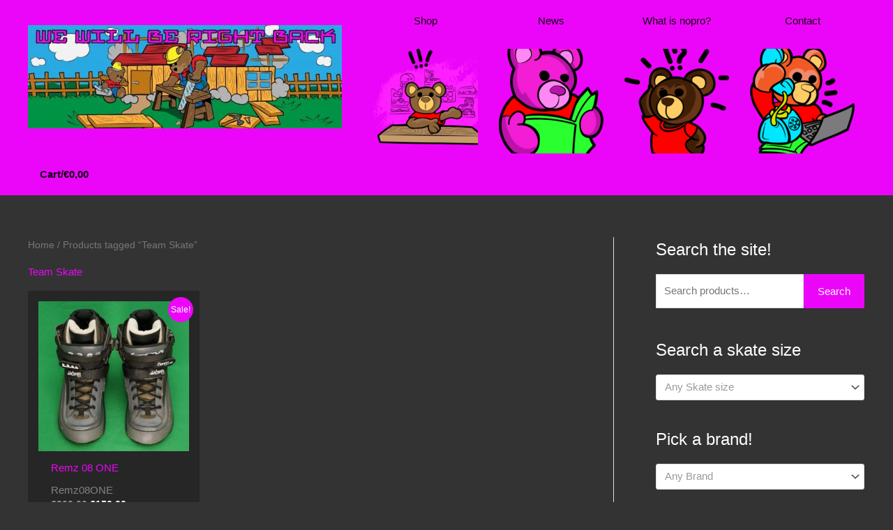

--- FILE ---
content_type: text/css
request_url: https://nopro.nl/wp-content/themes/NoPro/style.css?ver=1.3
body_size: 747
content:
/*
Theme Name:   NoPro
Description:  Write here a brief description about your child-theme
Author:       jorisvm
Author URL:   http://localhost/nopronews
Template:     astra
Version:      1.0
License:      GNU General Public License v2 or later
License URI:  http://www.gnu.org/licenses/gpl-2.0.html
Text Domain:  NoPro
*/

/* Write here your own personal stylesheet */
/**
 * Cart in menu
 */
.ast-site-header-cart a.cart-container:focus, .ast-site-header-cart a.cart-container:hover,
.ast-site-header-cart .current-menu-item a {
    color: #000;
}

.site-header .ast-site-header-cart-data .button.wc-forward, .site-header .ast-site-header-cart-data .button.wc-forward:hover {
    color: #fff;
}
.ast-masthead-custom-menu-items .woocommerce-mini-cart,
.ast-masthead-custom-menu-items .woocommerce-mini-cart__total,
.ast-masthead-custom-menu-items .widget_shopping_cart_content {
    color: #262626;
}
.ast-masthead-custom-menu-items .woocommerce-mini-cart a,
.ast-masthead-custom-menu-items .woocommerce-mini-cart__total a {
    color: #ec06f9 !important;   
}

.select2-results__option {
    color: #000;
}

/**
 * Menu lines
 */
.ast-header-break-point .main-navigation ul li a,
.ast-header-break-point .main-header-bar .main-header-bar-navigation .main-header-menu {
    border-color: #000;
}

/**
 * Woo product flex
 */
.woocommerce ul.products li.product, .woocommerce-page ul.products li.product {
    background: #262626;
    padding: 1em;
    display: flex;
    flex-direction: column;
}

.woocommerce ul.products li.product .astra-shop-summary-wrap {
    display: flex;
    flex-direction: column;
    flex: 1 1 auto;
}

.woocommerce ul.products li.product.product-category>a:hover .woocommerce-loop-category__title, 
.woocommerce-page ul.products li.product.product-category>a:hover .woocommerce-loop-category__title {
    background: transparent;
}

.woocommerce ul.products li.product.box-shadow-0.box-shadow-0-hover .astra-shop-summary-wrap, 
.woocommerce-page ul.products li.product.box-shadow-0.box-shadow-0-hover .astra-shop-summary-wrap {
    justify-content: flex-end;
}

.woocommerce ul.products li.product.box-shadow-0.box-shadow-0-hover.align-left .button, 
.woocommerce ul.products li.product.box-shadow-0.box-shadow-0-hover.align-left .star-rating, 
.woocommerce-page ul.products li.product.box-shadow-0.box-shadow-0-hover.align-left .button, 
.woocommerce-page ul.products li.product.box-shadow-0.box-shadow-0-hover.align-left .star-rating {
    text-align: center;
}


/**
 * Woo product borders
 */ 
.woocommerce ul.products li.product .ast-woo-shop-product-description, .woocommerce-page ul.products li.product .ast-woo-shop-product-description {
    flex: 1 1 auto;
}
/**
 * Woo Tabs
 */
.woocommerce div.product .woocommerce-tabs ul.tabs li::before,
.woocommerce div.product .woocommerce-tabs ul.tabs li::after,
.woocommerce div.product .woocommerce-tabs ul.tabs::before {
    display:none;
}
.woocommerce div.product .woocommerce-tabs ul.tabs li{
border-radius:0;
}

.woocommerce div.product .woocommerce-tabs ul.tabs li.active
{
    background:#ec06f9;
    color:#fff;
    padding: 0.5em 1em
}
 
.woocommerce div.product .woocommerce-tabs ul.tabs li{
    background:transparent;
  border:0;
}
 
.woocommerce div.product .woocommerce-tabs ul.tabs {
padding:0;
}
.woocommerce div.product .woocommerce-tabs ul.tabs
{
    border: none;
    margin: 0;
    
}
.woocommerce div.product .woocommerce-tabs .panel {
    padding: 1em;
    border:1px solid #e1e1e1;
}


/**
 * Woo categories
 */ 
.woocommerce ul.products li.product .woocommerce-loop-category__title, .woocommerce-page ul.products li.product .woocommerce-loop-category__title {
    font-size: 1.2em;
}
/*.woocommerce ul.products li.product .ast-shop-product-out-of-stock, */
.woocommerce ul.products li.product .woocommerce-loop-category__title, 
/*.woocommerce-page ul.products li.product .ast-shop-product-out-of-stock, */
.woocommerce-page ul.products li.product .woocommerce-loop-category__title {
    position: relative;
    background: none;
    right: 0;
    left: 0;
}

.woocommerce ul.products li.product .woocommerce-loop-category__title, .woocommerce-page ul.products li.product .woocommerce-loop-category__title {
    bottom: 0;
}

.woocommerce ul.products li.product .woocommerce-loop-category__title .count, .woocommerce-page ul.products li.product .woocommerce-loop-category__title .count {
    display: none;
}

/**
 * Cross sells in checkout
 */ 
.woocommerce-cart .cart-collaterals .cross-sells ul.products li.product,
.woocommerce-cart .cart-collaterals .cross-sells ul.products li.product:hover {
    box-shadow:none;
    border: none;
    padding: 0;
}

/**
 * Cart
 */
.woocommerce table.shop_table thead, 
.woocommerce-page table.shop_table thead {
    background: transparent;
}

.woocommerce-cart .cart-collaterals .cart_totals>h2, 
.woocommerce-cart .cart-collaterals .cross-sells>h2 {
    background: transparent;
}

--- FILE ---
content_type: text/plain
request_url: https://www.google-analytics.com/j/collect?v=1&_v=j102&aip=1&a=615528322&t=pageview&_s=1&dl=https%3A%2F%2Fnopro.nl%2Fproduct-tag%2Fteam-skate%2F&ul=en-us%40posix&dt=Team%20Skate%20Archives%20-%20No%20Pro&sr=1280x720&vp=1280x720&_u=YEBAAEABAAAAACAAI~&jid=224705975&gjid=390702717&cid=523046614.1769113560&tid=UA-162847484-1&_gid=2058113823.1769113560&_r=1&_slc=1&z=1496281895
body_size: -448
content:
2,cG-89NDSPC1B0